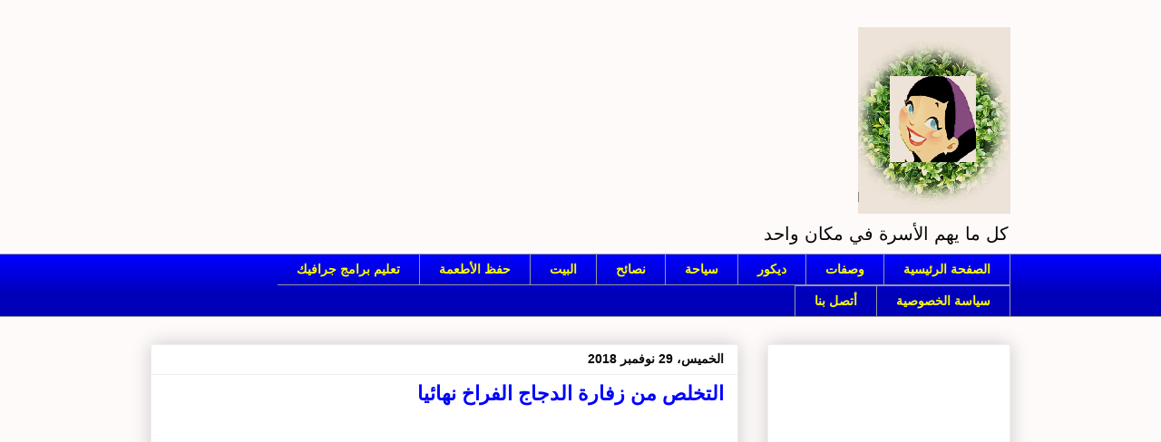

--- FILE ---
content_type: text/html; charset=UTF-8
request_url: https://www.tkaty.com/2018/11/blog-post_29.html
body_size: 17309
content:
<!DOCTYPE html>
<html class='v2' dir='rtl' lang='ar' xmlns='http://www.w3.org/1999/xhtml' xmlns:b='http://www.google.com/2005/gml/b' xmlns:data='http://www.google.com/2005/gml/data' xmlns:expr='http://www.google.com/2005/gml/expr'>
<head>
<link href='https://www.blogger.com/static/v1/widgets/2370241452-css_bundle_v2_rtl.css' rel='stylesheet' type='text/css'/>
<!-- Global site tag (gtag.js) - Google Analytics -->
<script async='async' src='https://www.googletagmanager.com/gtag/js?id=UA-149855998-1'></script>
<script>
  window.dataLayer = window.dataLayer || [];
  function gtag(){dataLayer.push(arguments);}
  gtag('js', new Date());

  gtag('config', 'UA-149855998-1');
</script>
<script async='async' data-ad-client='ca-pub-2709112183874130' src='https://pagead2.googlesyndication.com/pagead/js/adsbygoogle.js'></script>
<!-- Description and Keywords (start) -->
<meta content=' اسرة , نظافة , البيت , تعليم , طبخ , وصفات , نصائح' name='keywords'/>
<!-- Description and Keywords (end) -->
<!-- Social Media meta tag need customer customization -->
<meta content='155609828143176' property='fb:app_id'/>
<meta content='533996065' property='fb:admins'/>
<meta content='@معرف حسابك على تويتر' name='twitter:site'/>
<meta content='@معرف حسابك على تويتر ' name='twitter:creator'/>
<meta content='width=1100' name='viewport'/>
<meta content='text/html; charset=UTF-8' http-equiv='Content-Type'/>
<meta content='blogger' name='generator'/>
<link href='https://www.tkaty.com/favicon.ico' rel='icon' type='image/x-icon'/>
<link href='http://www.tkaty.com/2018/11/blog-post_29.html' rel='canonical'/>
<link rel="alternate" type="application/atom+xml" title="TKATY - Atom" href="https://www.tkaty.com/feeds/posts/default" />
<link rel="alternate" type="application/rss+xml" title="TKATY - RSS" href="https://www.tkaty.com/feeds/posts/default?alt=rss" />
<link rel="service.post" type="application/atom+xml" title="TKATY - Atom" href="https://www.blogger.com/feeds/2455807758466539970/posts/default" />

<link rel="alternate" type="application/atom+xml" title="TKATY - Atom" href="https://www.tkaty.com/feeds/8048795473580991116/comments/default" />
<!--Can't find substitution for tag [blog.ieCssRetrofitLinks]-->
<link href='https://blogger.googleusercontent.com/img/b/R29vZ2xl/AVvXsEhqs3nAgyRdRG5aUNBtCONA5UzNWN2YHKTTxLJaePwdkFqZhidW_TaVNXKPe1XSD-tbY1QdagSJPZt833Z4joG5-SMPRitbrncNExGNYDEWbNzyYIecxJpIC61MkcMmqeJNzJaub10a5R9R/s320/Untitled.png' rel='image_src'/>
<meta content='إزالة زفارة الفراخ (الدجاج) نهائيا مع تكاتى
أنقعى الدجاج فى ماء وملح وخل وليمون' name='description'/>
<meta content='http://www.tkaty.com/2018/11/blog-post_29.html' property='og:url'/>
<meta content='التخلص من زفارة الدجاج الفراخ نهائيا' property='og:title'/>
<meta content='إزالة زفارة الفراخ (الدجاج) نهائيا مع تكاتى
أنقعى الدجاج فى ماء وملح وخل وليمون' property='og:description'/>
<meta content='https://blogger.googleusercontent.com/img/b/R29vZ2xl/AVvXsEhqs3nAgyRdRG5aUNBtCONA5UzNWN2YHKTTxLJaePwdkFqZhidW_TaVNXKPe1XSD-tbY1QdagSJPZt833Z4joG5-SMPRitbrncNExGNYDEWbNzyYIecxJpIC61MkcMmqeJNzJaub10a5R9R/w1200-h630-p-k-no-nu/Untitled.png' property='og:image'/>
<title>TKATY: التخلص من زفارة الدجاج الفراخ نهائيا</title>
<style id='page-skin-1' type='text/css'><!--
/*
-----------------------------------------------
Blogger Template Style
Name:     Awesome Inc.
Designer: Tina Chen
URL:      tinachen.org
----------------------------------------------- */
/* Content
----------------------------------------------- */
body {
font: normal normal 20px Arial, Tahoma, Helvetica, FreeSans, sans-serif;
color: #000000;
background: #fffafa none repeat scroll top left;
}
html body .content-outer {
min-width: 0;
max-width: 100%;
width: 100%;
}
a:link {
text-decoration: none;
color: #00007f;
}
a:visited {
text-decoration: none;
color: #00007f;
}
a:hover {
text-decoration: underline;
color: #ffff00;
}
.body-fauxcolumn-outer .cap-top {
position: absolute;
z-index: 1;
height: 276px;
width: 100%;
background: transparent none repeat-x scroll top left;
_background-image: none;
}
/* Columns
----------------------------------------------- */
.content-inner {
padding: 0;
}
.header-inner .section {
margin: 0 16px;
}
.tabs-inner .section {
margin: 0 16px;
}
.main-inner {
padding-top: 30px;
}
.main-inner .column-center-inner,
.main-inner .column-left-inner,
.main-inner .column-right-inner {
padding: 0 5px;
}
*+html body .main-inner .column-center-inner {
margin-top: -30px;
}
#layout .main-inner .column-center-inner {
margin-top: 0;
}
/* Header
----------------------------------------------- */
.header-outer {
margin: 0 0 0 0;
background: transparent none repeat scroll 0 0;
}
.Header h1 {
font: normal bold 40px Arial, Tahoma, Helvetica, FreeSans, sans-serif;
color: #080808;
text-shadow: 0 0 -1px #000000;
}
.Header h1 a {
color: #080808;
}
.Header .description {
font: normal normal 20px Arial, Tahoma, Helvetica, FreeSans, sans-serif;
color: #080808;
}
.header-inner .Header .titlewrapper,
.header-inner .Header .descriptionwrapper {
padding-left: 0;
padding-right: 0;
margin-bottom: 0;
}
.header-inner .Header .titlewrapper {
padding-top: 22px;
}
/* Tabs
----------------------------------------------- */
.tabs-outer {
overflow: hidden;
position: relative;
background: #0000ff url(https://resources.blogblog.com/blogblog/data/1kt/awesomeinc/tabs_gradient_light.png) repeat scroll 0 0;
}
#layout .tabs-outer {
overflow: visible;
}
.tabs-cap-top, .tabs-cap-bottom {
position: absolute;
width: 100%;
border-top: 1px solid #999999;
}
.tabs-cap-bottom {
bottom: 0;
}
.tabs-inner .widget li a {
display: inline-block;
margin: 0;
padding: .6em 1.5em;
font: normal bold 14px Arial, Tahoma, Helvetica, FreeSans, sans-serif;
color: #ffff00;
border-top: 1px solid #999999;
border-bottom: 1px solid #999999;
border-right: 1px solid #999999;
height: 16px;
line-height: 16px;
}
.tabs-inner .widget li:last-child a {
border-left: 1px solid #999999;
}
.tabs-inner .widget li.selected a, .tabs-inner .widget li a:hover {
background: #666666 url(https://resources.blogblog.com/blogblog/data/1kt/awesomeinc/tabs_gradient_light.png) repeat-x scroll 0 -100px;
color: #ffff00;
}
/* Headings
----------------------------------------------- */
h2 {
font: normal bold 14px Arial, Tahoma, Helvetica, FreeSans, sans-serif;
color: #0000ff;
}
/* Widgets
----------------------------------------------- */
.main-inner .section {
margin: 0 27px;
padding: 0;
}
.main-inner .column-left-outer,
.main-inner .column-right-outer {
margin-top: 0;
}
#layout .main-inner .column-left-outer,
#layout .main-inner .column-right-outer {
margin-top: 0;
}
.main-inner .column-left-inner,
.main-inner .column-right-inner {
background: transparent none repeat 0 0;
-moz-box-shadow: 0 0 0 rgba(0, 0, 0, .2);
-webkit-box-shadow: 0 0 0 rgba(0, 0, 0, .2);
-goog-ms-box-shadow: 0 0 0 rgba(0, 0, 0, .2);
box-shadow: 0 0 0 rgba(0, 0, 0, .2);
-moz-border-radius: 0;
-webkit-border-radius: 0;
-goog-ms-border-radius: 0;
border-radius: 0;
}
#layout .main-inner .column-left-inner,
#layout .main-inner .column-right-inner {
margin-top: 0;
}
.sidebar .widget {
font: normal normal 14px Arial, Tahoma, Helvetica, FreeSans, sans-serif;
color: #0000ff;
}
.sidebar .widget a:link {
color: #ff0000;
}
.sidebar .widget a:visited {
color: #080808;
}
.sidebar .widget a:hover {
color: #ff0000;
}
.sidebar .widget h2 {
text-shadow: 0 0 -1px #000000;
}
.main-inner .widget {
background-color: #ffffff;
border: 1px solid #eeeeee;
padding: 0 15px 15px;
margin: 20px -16px;
-moz-box-shadow: 0 0 20px rgba(0, 0, 0, .2);
-webkit-box-shadow: 0 0 20px rgba(0, 0, 0, .2);
-goog-ms-box-shadow: 0 0 20px rgba(0, 0, 0, .2);
box-shadow: 0 0 20px rgba(0, 0, 0, .2);
-moz-border-radius: 0;
-webkit-border-radius: 0;
-goog-ms-border-radius: 0;
border-radius: 0;
}
.main-inner .widget h2 {
margin: 0 -15px;
padding: .6em 15px .5em;
border-bottom: 1px solid transparent;
}
.footer-inner .widget h2 {
padding: 0 0 .4em;
border-bottom: 1px solid transparent;
}
.main-inner .widget h2 + div, .footer-inner .widget h2 + div {
border-top: 1px solid #eeeeee;
padding-top: 8px;
}
.main-inner .widget .widget-content {
margin: 0 -15px;
padding: 7px 15px 0;
}
.main-inner .widget ul, .main-inner .widget #ArchiveList ul.flat {
margin: -8px -15px 0;
padding: 0;
list-style: none;
}
.main-inner .widget #ArchiveList {
margin: -8px 0 0;
}
.main-inner .widget ul li, .main-inner .widget #ArchiveList ul.flat li {
padding: .5em 15px;
text-indent: 0;
color: #666666;
border-top: 1px solid #eeeeee;
border-bottom: 1px solid transparent;
}
.main-inner .widget #ArchiveList ul li {
padding-top: .25em;
padding-bottom: .25em;
}
.main-inner .widget ul li:first-child, .main-inner .widget #ArchiveList ul.flat li:first-child {
border-top: none;
}
.main-inner .widget ul li:last-child, .main-inner .widget #ArchiveList ul.flat li:last-child {
border-bottom: none;
}
.post-body {
position: relative;
}
.main-inner .widget .post-body ul {
padding: 0 2.5em;
margin: .5em 0;
list-style: disc;
}
.main-inner .widget .post-body ul li {
padding: 0.25em 0;
margin-bottom: .25em;
color: #000000;
border: none;
}
.footer-inner .widget ul {
padding: 0;
list-style: none;
}
.widget .zippy {
color: #666666;
}
/* Posts
----------------------------------------------- */
body .main-inner .Blog {
padding: 0;
margin-bottom: 1em;
background-color: transparent;
border: none;
-moz-box-shadow: 0 0 0 rgba(0, 0, 0, 0);
-webkit-box-shadow: 0 0 0 rgba(0, 0, 0, 0);
-goog-ms-box-shadow: 0 0 0 rgba(0, 0, 0, 0);
box-shadow: 0 0 0 rgba(0, 0, 0, 0);
}
.main-inner .section:last-child .Blog:last-child {
padding: 0;
margin-bottom: 1em;
}
.main-inner .widget h2.date-header {
margin: 0 -15px 1px;
padding: 0 0 0 0;
font: normal bold 14px Arial, Tahoma, Helvetica, FreeSans, sans-serif;
color: #080808;
background: transparent none no-repeat scroll top left;
border-top: 0 solid #0000ff;
border-bottom: 1px solid transparent;
-moz-border-radius-topleft: 0;
-moz-border-radius-topright: 0;
-webkit-border-top-left-radius: 0;
-webkit-border-top-right-radius: 0;
border-top-left-radius: 0;
border-top-right-radius: 0;
position: static;
bottom: 100%;
right: 15px;
text-shadow: 0 0 -1px #000000;
}
.main-inner .widget h2.date-header span {
font: normal bold 14px Arial, Tahoma, Helvetica, FreeSans, sans-serif;
display: block;
padding: .5em 15px;
border-left: 0 solid #0000ff;
border-right: 0 solid #0000ff;
}
.date-outer {
position: relative;
margin: 30px 0 20px;
padding: 0 15px;
background-color: #ffffff;
border: 1px solid #eeeeee;
-moz-box-shadow: 0 0 20px rgba(0, 0, 0, .2);
-webkit-box-shadow: 0 0 20px rgba(0, 0, 0, .2);
-goog-ms-box-shadow: 0 0 20px rgba(0, 0, 0, .2);
box-shadow: 0 0 20px rgba(0, 0, 0, .2);
-moz-border-radius: 0;
-webkit-border-radius: 0;
-goog-ms-border-radius: 0;
border-radius: 0;
}
.date-outer:first-child {
margin-top: 0;
}
.date-outer:last-child {
margin-bottom: 20px;
-moz-border-radius-bottomleft: 0;
-moz-border-radius-bottomright: 0;
-webkit-border-bottom-left-radius: 0;
-webkit-border-bottom-right-radius: 0;
-goog-ms-border-bottom-left-radius: 0;
-goog-ms-border-bottom-right-radius: 0;
border-bottom-left-radius: 0;
border-bottom-right-radius: 0;
}
.date-posts {
margin: 0 -15px;
padding: 0 15px;
clear: both;
}
.post-outer, .inline-ad {
border-top: 1px solid #eeeeee;
margin: 0 -15px;
padding: 15px 15px;
}
.post-outer {
padding-bottom: 10px;
}
.post-outer:first-child {
padding-top: 0;
border-top: none;
}
.post-outer:last-child, .inline-ad:last-child {
border-bottom: none;
}
.post-body {
position: relative;
}
.post-body img {
padding: 8px;
background: transparent;
border: 1px solid transparent;
-moz-box-shadow: 0 0 0 rgba(0, 0, 0, .2);
-webkit-box-shadow: 0 0 0 rgba(0, 0, 0, .2);
box-shadow: 0 0 0 rgba(0, 0, 0, .2);
-moz-border-radius: 0;
-webkit-border-radius: 0;
border-radius: 0;
}
h3.post-title, h4 {
font: normal bold 22px Arial, Tahoma, Helvetica, FreeSans, sans-serif;
color: #0000ff;
}
h3.post-title a {
font: normal bold 22px Arial, Tahoma, Helvetica, FreeSans, sans-serif;
color: #0000ff;
}
h3.post-title a:hover {
color: #ffff00;
text-decoration: underline;
}
.post-header {
margin: 0 0 1em;
}
.post-body {
line-height: 1.4;
}
.post-outer h2 {
color: #000000;
}
.post-footer {
margin: 1.5em 0 0;
}
#blog-pager {
padding: 15px;
font-size: 120%;
background-color: #ffffff;
border: 1px solid #eeeeee;
-moz-box-shadow: 0 0 20px rgba(0, 0, 0, .2);
-webkit-box-shadow: 0 0 20px rgba(0, 0, 0, .2);
-goog-ms-box-shadow: 0 0 20px rgba(0, 0, 0, .2);
box-shadow: 0 0 20px rgba(0, 0, 0, .2);
-moz-border-radius: 0;
-webkit-border-radius: 0;
-goog-ms-border-radius: 0;
border-radius: 0;
-moz-border-radius-topleft: 0;
-moz-border-radius-topright: 0;
-webkit-border-top-left-radius: 0;
-webkit-border-top-right-radius: 0;
-goog-ms-border-top-left-radius: 0;
-goog-ms-border-top-right-radius: 0;
border-top-left-radius: 0;
border-top-right-radius-topright: 0;
margin-top: 1em;
}
.blog-feeds, .post-feeds {
margin: 1em 0;
text-align: center;
color: #0000ff;
}
.blog-feeds a, .post-feeds a {
color: #ff0000;
}
.blog-feeds a:visited, .post-feeds a:visited {
color: #080808;
}
.blog-feeds a:hover, .post-feeds a:hover {
color: #ff0000;
}
.post-outer .comments {
margin-top: 2em;
}
/* Comments
----------------------------------------------- */
.comments .comments-content .icon.blog-author {
background-repeat: no-repeat;
background-image: url([data-uri]);
}
.comments .comments-content .loadmore a {
border-top: 1px solid #999999;
border-bottom: 1px solid #999999;
}
.comments .continue {
border-top: 2px solid #999999;
}
/* Footer
----------------------------------------------- */
.footer-outer {
margin: -20px 0 -1px;
padding: 20px 0 0;
color: #0000ff;
overflow: hidden;
}
.footer-fauxborder-left {
border-top: 1px solid #eeeeee;
background: #ffffff none repeat scroll 0 0;
-moz-box-shadow: 0 0 20px rgba(0, 0, 0, .2);
-webkit-box-shadow: 0 0 20px rgba(0, 0, 0, .2);
-goog-ms-box-shadow: 0 0 20px rgba(0, 0, 0, .2);
box-shadow: 0 0 20px rgba(0, 0, 0, .2);
margin: 0 -20px;
}
/* Mobile
----------------------------------------------- */
body.mobile {
background-size: auto;
}
.mobile .body-fauxcolumn-outer {
background: transparent none repeat scroll top left;
}
*+html body.mobile .main-inner .column-center-inner {
margin-top: 0;
}
.mobile .main-inner .widget {
padding: 0 0 15px;
}
.mobile .main-inner .widget h2 + div,
.mobile .footer-inner .widget h2 + div {
border-top: none;
padding-top: 0;
}
.mobile .footer-inner .widget h2 {
padding: 0.5em 0;
border-bottom: none;
}
.mobile .main-inner .widget .widget-content {
margin: 0;
padding: 7px 0 0;
}
.mobile .main-inner .widget ul,
.mobile .main-inner .widget #ArchiveList ul.flat {
margin: 0 -15px 0;
}
.mobile .main-inner .widget h2.date-header {
right: 0;
}
.mobile .date-header span {
padding: 0.4em 0;
}
.mobile .date-outer:first-child {
margin-bottom: 0;
border: 1px solid #eeeeee;
-moz-border-radius-topleft: 0;
-moz-border-radius-topright: 0;
-webkit-border-top-left-radius: 0;
-webkit-border-top-right-radius: 0;
-goog-ms-border-top-left-radius: 0;
-goog-ms-border-top-right-radius: 0;
border-top-left-radius: 0;
border-top-right-radius: 0;
}
.mobile .date-outer {
border-color: #eeeeee;
border-width: 0 1px 1px;
}
.mobile .date-outer:last-child {
margin-bottom: 0;
}
.mobile .main-inner {
padding: 0;
}
.mobile .header-inner .section {
margin: 0;
}
.mobile .post-outer, .mobile .inline-ad {
padding: 5px 0;
}
.mobile .tabs-inner .section {
margin: 0 10px;
}
.mobile .main-inner .widget h2 {
margin: 0;
padding: 0;
}
.mobile .main-inner .widget h2.date-header span {
padding: 0;
}
.mobile .main-inner .widget .widget-content {
margin: 0;
padding: 7px 0 0;
}
.mobile #blog-pager {
border: 1px solid transparent;
background: #ffffff none repeat scroll 0 0;
}
.mobile .main-inner .column-left-inner,
.mobile .main-inner .column-right-inner {
background: transparent none repeat 0 0;
-moz-box-shadow: none;
-webkit-box-shadow: none;
-goog-ms-box-shadow: none;
box-shadow: none;
}
.mobile .date-posts {
margin: 0;
padding: 0;
}
.mobile .footer-fauxborder-left {
margin: 0;
border-top: inherit;
}
.mobile .main-inner .section:last-child .Blog:last-child {
margin-bottom: 0;
}
.mobile-index-contents {
color: #000000;
}
.mobile .mobile-link-button {
background: #00007f url(https://resources.blogblog.com/blogblog/data/1kt/awesomeinc/tabs_gradient_light.png) repeat scroll 0 0;
}
.mobile-link-button a:link, .mobile-link-button a:visited {
color: #ffffff;
}
.mobile .tabs-inner .PageList .widget-content {
background: transparent;
border-top: 1px solid;
border-color: #999999;
color: #ffff00;
}
.mobile .tabs-inner .PageList .widget-content .pagelist-arrow {
border-right: 1px solid #999999;
}

--></style>
<style id='template-skin-1' type='text/css'><!--
body {
min-width: 980px;
}
.content-outer, .content-fauxcolumn-outer, .region-inner {
min-width: 980px;
max-width: 980px;
_width: 980px;
}
.main-inner .columns {
padding-left: 0;
padding-right: 300px;
}
.main-inner .fauxcolumn-center-outer {
left: 0;
right: 300px;
/* IE6 does not respect left and right together */
_width: expression(this.parentNode.offsetWidth -
parseInt("0") -
parseInt("300px") + 'px');
}
.main-inner .fauxcolumn-left-outer {
width: 0;
}
.main-inner .fauxcolumn-right-outer {
width: 300px;
}
.main-inner .column-left-outer {
width: 0;
right: 100%;
margin-left: -0;
}
.main-inner .column-right-outer {
width: 300px;
margin-right: -300px;
}
#layout {
min-width: 0;
}
#layout .content-outer {
min-width: 0;
width: 800px;
}
#layout .region-inner {
min-width: 0;
width: auto;
}
body#layout div.add_widget {
padding: 8px;
}
body#layout div.add_widget a {
margin-left: 32px;
}
--></style>
<script type='text/javascript'>
        (function(i,s,o,g,r,a,m){i['GoogleAnalyticsObject']=r;i[r]=i[r]||function(){
        (i[r].q=i[r].q||[]).push(arguments)},i[r].l=1*new Date();a=s.createElement(o),
        m=s.getElementsByTagName(o)[0];a.async=1;a.src=g;m.parentNode.insertBefore(a,m)
        })(window,document,'script','https://www.google-analytics.com/analytics.js','ga');
        ga('create', 'UA-149855998-1', 'auto', 'blogger');
        ga('blogger.send', 'pageview');
      </script>
<link href='https://www.blogger.com/dyn-css/authorization.css?targetBlogID=2455807758466539970&amp;zx=1440f677-fbea-444c-8271-2ecfcaebd61d' media='none' onload='if(media!=&#39;all&#39;)media=&#39;all&#39;' rel='stylesheet'/><noscript><link href='https://www.blogger.com/dyn-css/authorization.css?targetBlogID=2455807758466539970&amp;zx=1440f677-fbea-444c-8271-2ecfcaebd61d' rel='stylesheet'/></noscript>
<meta name='google-adsense-platform-account' content='ca-host-pub-1556223355139109'/>
<meta name='google-adsense-platform-domain' content='blogspot.com'/>

<!-- data-ad-client=ca-pub-2709112183874130 -->

</head>
<body class='loading variant-light'>
<div class='navbar no-items section' id='navbar' name='Navbar'>
</div>
<div class='body-fauxcolumns'>
<div class='fauxcolumn-outer body-fauxcolumn-outer'>
<div class='cap-top'>
<div class='cap-left'></div>
<div class='cap-right'></div>
</div>
<div class='fauxborder-left'>
<div class='fauxborder-right'></div>
<div class='fauxcolumn-inner'>
</div>
</div>
<div class='cap-bottom'>
<div class='cap-left'></div>
<div class='cap-right'></div>
</div>
</div>
</div>
<div class='content'>
<div class='content-fauxcolumns'>
<div class='fauxcolumn-outer content-fauxcolumn-outer'>
<div class='cap-top'>
<div class='cap-left'></div>
<div class='cap-right'></div>
</div>
<div class='fauxborder-left'>
<div class='fauxborder-right'></div>
<div class='fauxcolumn-inner'>
</div>
</div>
<div class='cap-bottom'>
<div class='cap-left'></div>
<div class='cap-right'></div>
</div>
</div>
</div>
<div class='content-outer'>
<div class='content-cap-top cap-top'>
<div class='cap-left'></div>
<div class='cap-right'></div>
</div>
<div class='fauxborder-left content-fauxborder-left'>
<div class='fauxborder-right content-fauxborder-right'></div>
<div class='content-inner'>
<header>
<div class='header-outer'>
<div class='header-cap-top cap-top'>
<div class='cap-left'></div>
<div class='cap-right'></div>
</div>
<div class='fauxborder-left header-fauxborder-left'>
<div class='fauxborder-right header-fauxborder-right'></div>
<div class='region-inner header-inner'>
<div class='header section' id='header' name='Header'><div class='widget Header' data-version='1' id='Header1'>
<div id='header-inner'>
<a href='https://www.tkaty.com/' style='display: block'>
<img alt='TKATY' height='206px; ' id='Header1_headerimg' src='https://blogger.googleusercontent.com/img/a/AVvXsEiQFtbV-y2xuyP817Y1OntNJqAii0g0nY-yk2VXrFJ_u5Y3iRrDHaHDztznIQvdd42OFUkXoByKS9LYzIXSM1W_JA6GlnM1yLPzFF4-Gns3U_rHw-im5yRxr1c19hRwq0_LHqXLNPmsZ_r7IDdrJY2KmzhduUQTAYGAYvs36LJY9fvVNSm3QQxn8uCUqZye=s206' style='display: block' width='168px; '/>
</a>
<div class='descriptionwrapper'>
<p class='description'><span>كل ما يهم الأسرة في مكان واحد </span></p>
</div>
</div>
</div></div>
</div>
</div>
<div class='header-cap-bottom cap-bottom'>
<div class='cap-left'></div>
<div class='cap-right'></div>
</div>
</div>
</header>
<div class='tabs-outer'>
<div class='tabs-cap-top cap-top'>
<div class='cap-left'></div>
<div class='cap-right'></div>
</div>
<div class='fauxborder-left tabs-fauxborder-left'>
<div class='fauxborder-right tabs-fauxborder-right'></div>
<div class='region-inner tabs-inner'>
<div class='tabs section' id='crosscol' name='عبر الأعمدة'><div class='widget PageList' data-version='1' id='PageList1'>
<h2>الصفحات</h2>
<div class='widget-content'>
<ul>
<li>
<a href='https://www.tkaty.com/'>الصفحة الرئيسية</a>
</li>
<li>
<a href='https://www.tkaty.com/search/label/وصفات'>وصفات</a>
</li>
<li>
<a href='https://www.tkaty.com/search/label/ديكور'>ديكور</a>
</li>
<li>
<a href='https://www.tkaty.com/search/label/سياحة'>سياحة</a>
</li>
<li>
<a href='https://www.tkaty.com/search/label/نصائح'>نصائح</a>
</li>
<li>
<a href='https://www.tkaty.com/search/label/البيت'>البيت</a>
</li>
<li>
<a href='https://www.tkaty.com/search/label/حفظ الأطعمة'>حفظ الأطعمة</a>
</li>
<li>
<a href='https://www.tkaty.com/search/label/تعليم برامج جرافيك'>تعليم برامج جرافيك</a>
</li>
<li>
<a href='https://www.tkaty.com/p/blog-page.html'>سياسة الخصوصية</a>
</li>
<li>
<a href='https://www.tkaty.com/p/blog-page_24.html'>أتصل بنا</a>
</li>
</ul>
<div class='clear'></div>
</div>
</div></div>
<div class='tabs no-items section' id='crosscol-overflow' name='Cross-Column 2'></div>
</div>
</div>
<div class='tabs-cap-bottom cap-bottom'>
<div class='cap-left'></div>
<div class='cap-right'></div>
</div>
</div>
<div class='main-outer'>
<div class='main-cap-top cap-top'>
<div class='cap-left'></div>
<div class='cap-right'></div>
</div>
<div class='fauxborder-left main-fauxborder-left'>
<div class='fauxborder-right main-fauxborder-right'></div>
<div class='region-inner main-inner'>
<div class='columns fauxcolumns'>
<div class='fauxcolumn-outer fauxcolumn-center-outer'>
<div class='cap-top'>
<div class='cap-left'></div>
<div class='cap-right'></div>
</div>
<div class='fauxborder-left'>
<div class='fauxborder-right'></div>
<div class='fauxcolumn-inner'>
</div>
</div>
<div class='cap-bottom'>
<div class='cap-left'></div>
<div class='cap-right'></div>
</div>
</div>
<div class='fauxcolumn-outer fauxcolumn-left-outer'>
<div class='cap-top'>
<div class='cap-left'></div>
<div class='cap-right'></div>
</div>
<div class='fauxborder-left'>
<div class='fauxborder-right'></div>
<div class='fauxcolumn-inner'>
</div>
</div>
<div class='cap-bottom'>
<div class='cap-left'></div>
<div class='cap-right'></div>
</div>
</div>
<div class='fauxcolumn-outer fauxcolumn-right-outer'>
<div class='cap-top'>
<div class='cap-left'></div>
<div class='cap-right'></div>
</div>
<div class='fauxborder-left'>
<div class='fauxborder-right'></div>
<div class='fauxcolumn-inner'>
</div>
</div>
<div class='cap-bottom'>
<div class='cap-left'></div>
<div class='cap-right'></div>
</div>
</div>
<!-- corrects IE6 width calculation -->
<div class='columns-inner'>
<div class='column-center-outer'>
<div class='column-center-inner'>
<div class='main section' id='main' name='رئيسي'><div class='widget Blog' data-version='1' id='Blog1'>
<div class='blog-posts hfeed'>

          <div class="date-outer">
        
<h2 class='date-header'><span>الخميس&#1548; 29 نوفمبر 2018</span></h2>

          <div class="date-posts">
        
<div class='post-outer'>
<div class='post hentry uncustomized-post-template' itemprop='blogPost' itemscope='itemscope' itemtype='http://schema.org/BlogPosting'>
<meta content='https://blogger.googleusercontent.com/img/b/R29vZ2xl/AVvXsEhqs3nAgyRdRG5aUNBtCONA5UzNWN2YHKTTxLJaePwdkFqZhidW_TaVNXKPe1XSD-tbY1QdagSJPZt833Z4joG5-SMPRitbrncNExGNYDEWbNzyYIecxJpIC61MkcMmqeJNzJaub10a5R9R/s320/Untitled.png' itemprop='image_url'/>
<meta content='2455807758466539970' itemprop='blogId'/>
<meta content='8048795473580991116' itemprop='postId'/>
<a name='8048795473580991116'></a>
<h3 class='post-title entry-title' itemprop='name'>
التخلص من زفارة الدجاج الفراخ نهائيا
</h3>
<div class='post-header'>
<div class='post-header-line-1'></div>
</div>
<div class='post-body entry-content' id='post-body-8048795473580991116' itemprop='articleBody'>
<div id='adsense-content2' style='display:block;text-align: center;'>
<script async='async' src='https://pagead2.googlesyndication.com/pagead/js/adsbygoogle.js'></script>
<ins class='adsbygoogle' data-ad-client='ca-pub-2709112183874130' data-ad-format='auto' data-ad-slot='9705422878' data-full-width-responsive='true' style='display:block'></ins>
<script>
     (adsbygoogle = window.adsbygoogle || []).push({});
</script></div>
<div id='adsense-target'>
<div dir="rtl" style="text-align: right;" trbidi="on">
<span style="color: red; font-size: x-large;"><b>الطريقة :</b></span><br />
<div class="separator" style="clear: both; text-align: center;">
<a href="https://blogger.googleusercontent.com/img/b/R29vZ2xl/AVvXsEhqs3nAgyRdRG5aUNBtCONA5UzNWN2YHKTTxLJaePwdkFqZhidW_TaVNXKPe1XSD-tbY1QdagSJPZt833Z4joG5-SMPRitbrncNExGNYDEWbNzyYIecxJpIC61MkcMmqeJNzJaub10a5R9R/s1600/Untitled.png" style="margin-left: 1em; margin-right: 1em;"><img border="0" data-original-height="705" data-original-width="1347" height="166" src="https://blogger.googleusercontent.com/img/b/R29vZ2xl/AVvXsEhqs3nAgyRdRG5aUNBtCONA5UzNWN2YHKTTxLJaePwdkFqZhidW_TaVNXKPe1XSD-tbY1QdagSJPZt833Z4joG5-SMPRitbrncNExGNYDEWbNzyYIecxJpIC61MkcMmqeJNzJaub10a5R9R/s320/Untitled.png" width="320" /></a></div>
<span style="color: red; font-size: x-large;"><b><br /></b></span>
<span style="font-size: x-large;"><b></b></span><br />
<br />
<span style="font-size: x-large;"><b>أنقعى الدجاج فى ماء وملح وخل وليمون مدة ساعة ثم أدعكيها بالطحين ( الدقيق ) وأشطفيها وهاتكون زى الفل بدون رائحة زفارة</b></span><br />
<span style="font-size: x-large;"><b><br /></b></span><br />
<span style="color: red; font-size: x-large;"><br /></span>
<br />
<div class="separator" style="clear: both; text-align: center;">
<br /></div>
<span style="font-size: x-large;"><b><br /></b></span></div>
<br />
<div div='adsense-content' style='display:block;text-align: center'>
</div>
</div>
<script type='text/javascript'>
function insertAfter2(addition2,target2) {
var parent = target.parentNode;
if (parent.lastChild == target) {
parent.appendChild(addition); 
} else {
parent.insertBefore(additionn,targett.nextSibling);
}
}
var adscont = document.getElementById("adsense-content2");
var target = document.getElementById("adsense-target");
var linebreak = target.getElementsByTagName("br");
if (linebreak.length > 0){
insertAfter(adscont,linebreak[0]);
}
</script>
<div style='clear: both;'></div>
</div>
<div class='post-footer'>
<div class='post-footer-line post-footer-line-1'>
<span class='post-author vcard'>
</span>
<span class='post-timestamp'>
-
<meta content='http://www.tkaty.com/2018/11/blog-post_29.html' itemprop='url'/>
<a class='timestamp-link' href='https://www.tkaty.com/2018/11/blog-post_29.html' rel='bookmark' title='permanent link'><abbr class='published' itemprop='datePublished' title='2018-11-29T08:58:00+03:00'>نوفمبر 29, 2018</abbr></a>
</span>
<span class='reaction-buttons'>
</span>
<span class='post-comment-link'>
</span>
<span class='post-backlinks post-comment-link'>
</span>
<span class='post-icons'>
<span class='item-control blog-admin pid-1616031879'>
<a href='https://www.blogger.com/post-edit.g?blogID=2455807758466539970&postID=8048795473580991116&from=pencil' title='تعديل الرسالة'>
<img alt='' class='icon-action' height='18' src='https://resources.blogblog.com/img/icon18_edit_allbkg.gif' width='18'/>
</a>
</span>
</span>
<div class='post-share-buttons goog-inline-block'>
<a class='goog-inline-block share-button sb-email' href='https://www.blogger.com/share-post.g?blogID=2455807758466539970&postID=8048795473580991116&target=email' target='_blank' title='إرسال بالبريد الإلكتروني'><span class='share-button-link-text'>إرسال بالبريد الإلكتروني</span></a><a class='goog-inline-block share-button sb-blog' href='https://www.blogger.com/share-post.g?blogID=2455807758466539970&postID=8048795473580991116&target=blog' onclick='window.open(this.href, "_blank", "height=270,width=475"); return false;' target='_blank' title='كتابة مدونة حول هذه المشاركة'><span class='share-button-link-text'>كتابة مدونة حول هذه المشاركة</span></a><a class='goog-inline-block share-button sb-twitter' href='https://www.blogger.com/share-post.g?blogID=2455807758466539970&postID=8048795473580991116&target=twitter' target='_blank' title='‏المشاركة على X'><span class='share-button-link-text'>&#8207;المشاركة على X</span></a><a class='goog-inline-block share-button sb-facebook' href='https://www.blogger.com/share-post.g?blogID=2455807758466539970&postID=8048795473580991116&target=facebook' onclick='window.open(this.href, "_blank", "height=430,width=640"); return false;' target='_blank' title='‏المشاركة في Facebook'><span class='share-button-link-text'>&#8207;المشاركة في Facebook</span></a><a class='goog-inline-block share-button sb-pinterest' href='https://www.blogger.com/share-post.g?blogID=2455807758466539970&postID=8048795473580991116&target=pinterest' target='_blank' title='‏المشاركة على Pinterest'><span class='share-button-link-text'>&#8207;المشاركة على Pinterest</span></a>
</div>
</div>
<div class='post-footer-line post-footer-line-2'>
<span class='post-labels'>
التسميات:
<a href='https://www.tkaty.com/search/label/%D9%86%D8%B5%D8%A7%D8%A6%D8%AD' rel='tag'>نصائح</a>
</span>
</div>
<div class='post-footer-line post-footer-line-3'>
<span class='post-location'>
</span>
</div>
</div>
</div>
<div class='comments' id='comments'>
<a name='comments'></a>
<h4>ليست هناك تعليقات:</h4>
<div id='Blog1_comments-block-wrapper'>
<dl class='avatar-comment-indent' id='comments-block'>
</dl>
</div>
<p class='comment-footer'>
<div class='comment-form'>
<a name='comment-form'></a>
<h4 id='comment-post-message'>إرسال تعليق</h4>
<p>
</p>
<a href='https://www.blogger.com/comment/frame/2455807758466539970?po=8048795473580991116&hl=ar&saa=85391&origin=https://www.tkaty.com' id='comment-editor-src'></a>
<iframe allowtransparency='true' class='blogger-iframe-colorize blogger-comment-from-post' frameborder='0' height='410px' id='comment-editor' name='comment-editor' src='' width='100%'></iframe>
<script src='https://www.blogger.com/static/v1/jsbin/2830521187-comment_from_post_iframe.js' type='text/javascript'></script>
<script type='text/javascript'>
      BLOG_CMT_createIframe('https://www.blogger.com/rpc_relay.html');
    </script>
</div>
</p>
</div>
</div>
<div class='inline-ad'>
<script async src="https://pagead2.googlesyndication.com/pagead/js/adsbygoogle.js"></script>
<!-- takatyhayaty_main_Blog1_1x1_as -->
<ins class="adsbygoogle"
     style="display:block"
     data-ad-client="ca-pub-2709112183874130"
     data-ad-slot="4674751007"
     data-ad-format="auto"
     data-full-width-responsive="true"></ins>
<script>
(adsbygoogle = window.adsbygoogle || []).push({});
</script>
</div>

        </div></div>
      
</div>
<div class='blog-pager' id='blog-pager'>
<span id='blog-pager-newer-link'>
<a class='blog-pager-newer-link' href='https://www.tkaty.com/2018/11/blog-post_90.html' id='Blog1_blog-pager-newer-link' title='رسالة أحدث'>رسالة أحدث</a>
</span>
<span id='blog-pager-older-link'>
<a class='blog-pager-older-link' href='https://www.tkaty.com/2018/11/blog-post_70.html' id='Blog1_blog-pager-older-link' title='رسالة أقدم'>رسالة أقدم</a>
</span>
<a class='home-link' href='https://www.tkaty.com/'>الصفحة الرئيسية</a>
</div>
<div class='clear'></div>
<div class='post-feeds'>
<div class='feed-links'>
الاشتراك في:
<a class='feed-link' href='https://www.tkaty.com/feeds/8048795473580991116/comments/default' target='_blank' type='application/atom+xml'>تعليقات الرسالة (Atom)</a>
</div>
</div>
</div><div class='widget HTML' data-version='1' id='HTML16'>
<script type='text/javascript'>
                var disqus_shortname = 'th3professional';
                var disqus_blogger_current_url = "http://www.tkaty.com/2018/11/blog-post_29.html";
                if (!disqus_blogger_current_url.length) {
                    disqus_blogger_current_url = "https://www.tkaty.com/2018/11/blog-post_29.html";
                }
                var disqus_blogger_homepage_url = "https://www.tkaty.com/";
                var disqus_blogger_canonical_homepage_url = "http://www.tkaty.com/";
            </script>
<style type='text/css'>
                    #comments {display:none;}
                </style>
<script type='text/javascript'>
                    (function() {
                        var bloggerjs = document.createElement('script');
                        bloggerjs.type = 'text/javascript';
                        bloggerjs.async = true;
                        bloggerjs.src = 'http://'+disqus_shortname+'.disqus.com/blogger_item.js';
                        (document.getElementsByTagName('head')[0] || document.getElementsByTagName('body')[0]).appendChild(bloggerjs);
                    })();
                </script>
<style type='text/css'>
                    .post-comment-link { visibility: hidden; }
                </style>
<script type='text/javascript'>
                (function() {
                    var bloggerjs = document.createElement('script');
                    bloggerjs.type = 'text/javascript';
                    bloggerjs.async = true;
                    bloggerjs.src = 'http://'+disqus_shortname+'.disqus.com/blogger_index.js';
                    (document.getElementsByTagName('head')[0] || document.getElementsByTagName('body')[0]).appendChild(bloggerjs);
                })();
                </script>
</div></div>
</div>
</div>
<div class='column-left-outer'>
<div class='column-left-inner'>
<aside>
</aside>
</div>
</div>
<div class='column-right-outer'>
<div class='column-right-inner'>
<aside>
<div class='sidebar section' id='sidebar-right-1'><div class='widget AdSense' data-version='1' id='AdSense1'>
<div class='widget-content'>
<script async src="https://pagead2.googlesyndication.com/pagead/js/adsbygoogle.js"></script>
<!-- takatyhayaty_sidebar-right-1_AdSense1_1x1_as -->
<ins class="adsbygoogle"
     style="display:block"
     data-ad-client="ca-pub-2709112183874130"
     data-ad-slot="6151484208"
     data-ad-format="auto"
     data-full-width-responsive="true"></ins>
<script>
(adsbygoogle = window.adsbygoogle || []).push({});
</script>
<div class='clear'></div>
</div>
</div><div class='widget HTML' data-version='1' id='HTML1'>
<h2 class='title'>اعلان</h2>
<div class='widget-content'>
<script async src="https://pagead2.googlesyndication.com/pagead/js/adsbygoogle.js"></script>
<!-- اعلان راس الصفحة -->
<ins class="adsbygoogle"
     style="display:block"
     data-ad-client="ca-pub-2709112183874130"
     data-ad-slot="1646203487"
     data-ad-format="auto"
     data-full-width-responsive="true"></ins>
<script>
     (adsbygoogle = window.adsbygoogle || []).push({});
</script>
</div>
<div class='clear'></div>
</div><div class='widget HTML' data-version='1' id='HTML9'>
<div class='widget-content'>
<!-- www.memy-net.com -START -->
<style type="text/css">
.button_hassoubi {
border:2px solid #999999;
-webkit-border-radius: 4;
  -moz-border-radius: 4;
  border-radius: 4px;
  background: #1177cc,
  background-image: -webkit-linear-gradient(top, #cc1177, #000000);
  background-image: -moz-linear-gradient(top, #cc1177, #000000);
  background-image: -ms-linear-gradient(top, #cc1177, #000000);
  background-image: -o-linear-gradient(top, #cc1177, #000000);
  background-image: linear-gradient(to bottom, #cc1177, #000000);
  color: #ffffff;
  font-size: 20px;
  padding: 10px 30px 10px 30px;
  text-decoration: none;
}

.button_hassoubi:hover {
  background: #3d3c3d;
  background-image: -webkit-linear-gradient(top, #3d3c3d, #444445);
  background-image: -moz-linear-gradient(top, #3d3c3d, #444445);
  background-image: -ms-linear-gradient(top, #3d3c3d, #444445);
  background-image: -o-linear-gradient(top, #3d3c3d, #444445);
  background-image: linear-gradient(to bottom, #3d3c3d, #444445);
  text-decoration: none;
}


    .form-wrapper {
    width: 220px;
    padding: 8px;
    margin: 10px auto;
    overflow: hidden;
    border-width: 1px;
    border-style: solid;
    border-color: #dedede #bababa #aaa #bababa;
    -moz-border-radius: 10px;
    -webkit-border-radius: 10px;
    border-radius: 10px;
    background-color: #999999;
    }
    .form-wrapper #search {
    width: 200px;
    height: 25px;
    padding: 10px 5px;
    float: right;
    font: bold 14px tahoma;
    border: 1px solid #1177cc;
    -moz-border-radius: 3px;
    -webkit-border-radius: 3px;
    border-radius: 3px;
    }
    .form-wrapper #search:focus {
    outline: 0;
    border-color: #aaa;
    }
    .form-wrapper #search::-webkit-input-placeholder {
    color:#1177cc
    font-weight: normal;
    }
    .form-wrapper #search:-moz-placeholder {
    color: #1177cc;
    font-weight: normal;
    }
    .form-wrapper #search:-ms-input-placeholder {
    color: #999;
    font-weight: normal;
    }
    .thumb{position:relative;left:4px;top:1px;}
  
    .form-wrapper #submit:active {
    outline: 0;
    }
    .form-wrapper #submit::-moz-focus-inner {
    border: 0;
    }
    </style>
    <div class="rss">
<form class="form-wrapper" action="/search" method="get">
<input id="search" name="q" type="text" placeholder="اكتب ما تريد ان تبحث عنه" />
        <input id="submit" type="submit" class="button_hassoubi" value="بحث" />
    </form>
</div>
<div class='clear'>
</div>
</div>
<div class='clear'></div>
</div><div class='widget Followers' data-version='1' id='Followers1'>
<h2 class='title'>الأشتراك ومتابعة الموقع</h2>
<div class='widget-content'>
<div id='Followers1-wrapper'>
<div style='margin-right:2px;'>
<div><script type="text/javascript" src="https://apis.google.com/js/platform.js"></script>
<div id="followers-iframe-container"></div>
<script type="text/javascript">
    window.followersIframe = null;
    function followersIframeOpen(url) {
      gapi.load("gapi.iframes", function() {
        if (gapi.iframes && gapi.iframes.getContext) {
          window.followersIframe = gapi.iframes.getContext().openChild({
            url: url,
            where: document.getElementById("followers-iframe-container"),
            messageHandlersFilter: gapi.iframes.CROSS_ORIGIN_IFRAMES_FILTER,
            messageHandlers: {
              '_ready': function(obj) {
                window.followersIframe.getIframeEl().height = obj.height;
              },
              'reset': function() {
                window.followersIframe.close();
                followersIframeOpen("https://www.blogger.com/followers/frame/2455807758466539970?colors\x3dCgt0cmFuc3BhcmVudBILdHJhbnNwYXJlbnQaByMwMDAwMDAiByMwMDAwN2YqByNmZmZhZmEyByMwMDAwZmY6ByMwMDAwMDBCByMwMDAwN2ZKByM2NjY2NjZSByMwMDAwN2ZaC3RyYW5zcGFyZW50\x26pageSize\x3d21\x26hl\x3dar\x26origin\x3dhttps://www.tkaty.com");
              },
              'open': function(url) {
                window.followersIframe.close();
                followersIframeOpen(url);
              }
            }
          });
        }
      });
    }
    followersIframeOpen("https://www.blogger.com/followers/frame/2455807758466539970?colors\x3dCgt0cmFuc3BhcmVudBILdHJhbnNwYXJlbnQaByMwMDAwMDAiByMwMDAwN2YqByNmZmZhZmEyByMwMDAwZmY6ByMwMDAwMDBCByMwMDAwN2ZKByM2NjY2NjZSByMwMDAwN2ZaC3RyYW5zcGFyZW50\x26pageSize\x3d21\x26hl\x3dar\x26origin\x3dhttps://www.tkaty.com");
  </script></div>
</div>
</div>
<div class='clear'></div>
</div>
</div><div class='widget HTML' data-version='1' id='HTML5'>
<div class='widget-content'>
<style>
#sidebar-subscribe-box{width:99%;border:1px solid #aaa;border-radius:3px;padding:3px 0}
.sidebar-subscribe-box-wrapper{background:#999999;color:#ffffff;font-size:20px;line-height:20px;padding:1px 20px 10px;text-align:center;text-transform:uppercase}
.sidebar-subscribe-box-form{clear:both;display:block;margin:10px 0}form.sidebar-subscribe-box-form{clear:both;display:block;margin:10px 0 0;width:auto}
.sidebar-subscribe-box-email-field{-moz-border-radius:4px;-webkit-border-radius:4px;background:#fff
url(https://blogger.googleusercontent.com/img/b/R29vZ2xl/AVvXsEhILhajVLd03WIowRW9ojaAZU2RpCY53xOWNSysU8Taw0c8IKSvydOqFAaBOVn-1vQjJw1bQjjAOuwBPQCyQOQ26BsXDacbWAVx8n1xYlC-_BjxnxJm90nk1SI7BFo-hVCf_4O88zEMJ_w/s1600/icons.png) no-repeat 0 -27px;border:1px
solid #ccc;border-radius:4px;color:#444;margin:0 0 15px;padding:10px 40px;width:68%}
.sidebar-subscribe-box-email-button{background:#09f;border:1px solid #ffffff;box-shadow:0 1px 0 rgba(255,255,255,0.3) inset, 0 1px 0 transparent;color:#fff;cursor:pointer;font-family:verdana;font-weight:700;padding:10px;text-shadow:1px 1px 0
rgba(0,0,0,.4);text-transform:uppercase;width:100%}
.sidebar-subscribe-box-email-button:hover,.sidebar-subscribe-box-email-button:focus{background:#999999}
.sidebar-subscribe-box-email-button:active{-moz-box-shadow:0 1px 4px rgba(0,0,0,0.5) inset;-webkit-box-shadow:0 1px 4px
rgba(0,0,0,0.5) inset;box-shadow:0 1px 4px rgba(0,0,0,0.5) inset;outline:0}iframe,object,embed,.yt-border iframe,.yt-border
object,.yt-border embed,table{width:100%}embed{border-radius:3px;-moz-box-shadow:0 2px 4px rgba(0,0,0,0.2);-webkit-box-shadow:0 2px 4px rgba(0,0,0,0.2);background:#FFF;border:1px solid #999999-shadow:0 2px 4px rgba(0,0,0,0.2);margin:0;padding:4px 4px 4px}
#footer-section{border-top:1px solid #aaa;box-shadow:inset 0 4px 6px -3px #aaa;font-family:cambria;font-
size:18px;height:100px;margin:10px -30px 5px;padding:0 30px;text-align:center;width:100%}
a.social-icons{margin-right: 5px;height:45px;width:45px;}
a.social-icons:hover { opacity: .7; filter:alpha(opacity=70);}
</style>
<div id="sidebar-subscribe-box">
<div class="sidebar-subscribe-box-wrapper">
<br/>
<p>
اشترك فى القائمة البريدية </p>
<div class="sidebar-subscribe-box-form">
<form action="https://feedburner.google.com/fb/a/mailverify?uri=rahimmerciful" class="sidebar-subscribe-box-form" method="post" onsubmit=&
quot;window.open('https://feedburner.google.com/fb/a/mailverify?uri=rahimmerciful', 'popupwindow',
'scrollbars=yes,width=550,height=520');return true" target="popupwindow">
<input name="uri" type="hidden" value="rahimmerciful" />
<input name="loc" type="hidden" value="en_US" /><input class="sidebar-subscribe-box-email-field" name="email" autocomplete="off" placeholder="أدخل عنوان بريدك الالكتروني هنا"/>
<input class="sidebar-subscribe-box-email-button" title="" type="submit" value="اشترك الان" /></form>
</div>
</div>
</div>
</div>
<div class='clear'></div>
</div><div class='widget FeaturedPost' data-version='1' id='FeaturedPost1'>
<h2 class='title'>مشاركة مميزة</h2>
<div class='post-summary'>
<h3><a href='https://www.tkaty.com/2018/09/blog-post.html'>طريقة عمل (أرز البشاور) احلى ارز بسمتى سعودى </a></h3>
<p>
  كلنا بنحب أرز البشاور من مطاعم الرومانسية هاقدم لكم طريقة طبخه مع فيديو من قناتى اشرح فيه الخطوات من الألف للياء نبدأ مع بعض.   
</p>
<img class='image' src='https://blogger.googleusercontent.com/img/b/R29vZ2xl/AVvXsEj_3Z87gMzOf7Ejg5YhYJTBI0exjqWEYx-KZfXBHvBUJO21ZmrNBHlyn6OUj4a8Ci0msKQqKWLTfbQWVF6f-vVYvIyUtayZ7zG7k9L0iF4DDkAFTPXCrkzsJpa8wv00gdHH9vxd2EUw32rG/s320/1.png'/>
</div>
<style type='text/css'>
    .image {
      width: 100%;
    }
  </style>
<div class='clear'></div>
</div><div class='widget Label' data-version='1' id='Label2'>
<h2>التسميات</h2>
<div class='widget-content list-label-widget-content'>
<ul>
<li>
<a dir='rtl' href='https://www.tkaty.com/search/label/%D8%A7%D9%84%D8%A8%D9%8A%D8%AA'>البيت</a>
</li>
<li>
<a dir='rtl' href='https://www.tkaty.com/search/label/%D8%AA%D8%B9%D9%84%D9%8A%D9%85%20%D8%A8%D8%B1%D8%A7%D9%85%D8%AC%20%D8%AC%D8%B1%D8%A7%D9%81%D9%8A%D9%83'>تعليم برامج جرافيك</a>
</li>
<li>
<a dir='rtl' href='https://www.tkaty.com/search/label/%D8%AD%D9%81%D8%B8%20%D8%A7%D9%84%D8%A3%D8%B7%D8%B9%D9%85%D8%A9'>حفظ الأطعمة</a>
</li>
<li>
<a dir='rtl' href='https://www.tkaty.com/search/label/%D8%AF%D9%8A%D9%83%D9%88%D8%B1'>ديكور</a>
</li>
<li>
<a dir='rtl' href='https://www.tkaty.com/search/label/%D8%B1%D9%85%D8%B6%D8%A7%D9%86'>رمضان</a>
</li>
<li>
<a dir='rtl' href='https://www.tkaty.com/search/label/%D8%B3%D9%8A%D8%A7%D8%AD%D8%A9'>سياحة</a>
</li>
<li>
<a dir='rtl' href='https://www.tkaty.com/search/label/%D9%86%D8%B5%D8%A7%D8%A6%D8%AD'>نصائح</a>
</li>
<li>
<a dir='rtl' href='https://www.tkaty.com/search/label/%D9%86%D8%B8%D8%A7%D9%81%D8%A9%20%D8%A7%D9%84%D9%85%D9%86%D8%B2%D9%84'>نظافة المنزل</a>
</li>
<li>
<a dir='rtl' href='https://www.tkaty.com/search/label/%D9%88%D8%B5%D9%81%D8%A7%D8%AA'>وصفات</a>
</li>
</ul>
<div class='clear'></div>
</div>
</div><div class='widget LinkList' data-version='1' id='LinkList1'>
<h2>قائمة روابط</h2>
<div class='widget-content'>
<ul>
<li><a href='https://twitter.com/designer20151'>Twitter</a></li>
<li><a href='https://www.linkedin.com/feed/'>Linkedin</a></li>
<li><a href='https://www.facebook.com/Graphic-Designer-%D8%AA%D8%B9%D9%84%D9%8A%D9%85-%D9%81%D9%88%D8%AA%D9%88%D8%B4%D9%88%D8%A8-347713219178024/'>Facebook</a></li>
</ul>
<div class='clear'></div>
</div>
</div><div class='widget PopularPosts' data-version='1' id='PopularPosts2'>
<h2>المشاركات الشائعة</h2>
<div class='widget-content popular-posts'>
<ul>
<li>
<div class='item-thumbnail-only'>
<div class='item-thumbnail'>
<a href='https://www.tkaty.com/2018/12/youtube-support-Contact.html' target='_blank'>
<img alt='' border='0' src='https://blogger.googleusercontent.com/img/b/R29vZ2xl/AVvXsEjt-mSbc4AoxfSxkKOTsr3JemEycusjLh9TcvrNhQ8CZjsvpDu6XwtWDZYtxD1wXoz12BJUfOeyP26Rv7NlFUgDeG0DLqKfcWzlhzA5naZ4Nz6d8-SUnBfjcC0ykme9IwrB4xNJ11rN5lM/w72-h72-p-k-no-nu/sddefault.jpg'/>
</a>
</div>
<div class='item-title'><a href='https://www.tkaty.com/2018/12/youtube-support-Contact.html'>طرق التواصل مع فريق دعم يوتيوب </a></div>
</div>
<div style='clear: both;'></div>
</li>
<li>
<div class='item-thumbnail-only'>
<div class='item-thumbnail'>
<a href='https://www.tkaty.com/2023/10/ai-engineering-design.html' target='_blank'>
<img alt='' border='0' src='https://blogger.googleusercontent.com/img/b/R29vZ2xl/AVvXsEiczHvrhj9aaKMfMbfm9yP3ixOfEwY2SXTd1t5fftfdn-BFkqNsbJT89r2RGA1TtYcHelGgDMniZRgpVlLmKaUqbXXwOFQDlGozI0hcdWfRwBQ0Qx017aES_uO71V1MJlynua8JwjKKA6MDI51kRQZsAuaYCT2R3msqmQpJhZvILjAWdCADIGNqzaXD0VJV/w72-h72-p-k-no-nu/AI-will-help-us-design-build-and-renovate-the-homes-of-tomorrow.jpg'/>
</a>
</div>
<div class='item-title'><a href='https://www.tkaty.com/2023/10/ai-engineering-design.html'>أهمية الذكاء الاصطناعى فى إنشاء التصاميم هندسية </a></div>
</div>
<div style='clear: both;'></div>
</li>
<li>
<div class='item-thumbnail-only'>
<div class='item-thumbnail'>
<a href='https://www.tkaty.com/2022/10/wood-mdf-hdf.html' target='_blank'>
<img alt='' border='0' src='https://blogger.googleusercontent.com/img/b/R29vZ2xl/AVvXsEio7UPgmW_jzs33v99ySVciIkht2bOUTZ-T5bT50OGpDGSi71KOPzyRzEYzRGOXoYAMEb1ClgHL_x8EBH-uHdX_ac1gDsCS_7-fjLYxpecT-UZIuqIye4z7Rf3u4-0HKmMOvRq66Gncd_mLljBocTbAu1lV3qc8vBDiA2ObhLIeaXNPQ2Ogrex3m0DHeQ/w72-h72-p-k-no-nu/Untitled.png'/>
</a>
</div>
<div class='item-title'><a href='https://www.tkaty.com/2022/10/wood-mdf-hdf.html'>الفرق بين خشب MDF وخشب HDF ومزايا وعيوب كلا منهما وأيهما أفضل &#1567;</a></div>
</div>
<div style='clear: both;'></div>
</li>
</ul>
<div class='clear'></div>
</div>
</div></div>
<table border='0' cellpadding='0' cellspacing='0' class='section-columns columns-2'>
<tbody>
<tr>
<td class='first columns-cell'>
<div class='sidebar no-items section' id='sidebar-right-2-1'>
</div>
</td>
<td class='columns-cell'>
<div class='sidebar section' id='sidebar-right-2-2'><div class='widget Stats' data-version='1' id='Stats1'>
<h2>إجمالي مرات مشاهدة الصفحة</h2>
<div class='widget-content'>
<div id='Stats1_content' style='display: none;'>
<script src='https://www.gstatic.com/charts/loader.js' type='text/javascript'></script>
<span id='Stats1_sparklinespan' style='display:inline-block; width:75px; height:30px'></span>
<span class='counter-wrapper text-counter-wrapper' id='Stats1_totalCount'>
</span>
<div class='clear'></div>
</div>
</div>
</div></div>
</td>
</tr>
</tbody>
</table>
<div class='sidebar section' id='sidebar-right-3'><div class='widget HTML' data-version='1' id='HTML8'>
<h2 class='title'>إشترك على القناة ليصلك جديد الفيديوهات</h2>
<div class='widget-content'>
<blockquote><a href="https://www.youtube.com/channel/UCfbBet-meWPUvIdn24EFekg"></a></blockquote>
</div>
<div class='clear'></div>
</div></div>
</aside>
</div>
</div>
</div>
<div style='clear: both'></div>
<!-- columns -->
</div>
<!-- main -->
</div>
</div>
<div class='main-cap-bottom cap-bottom'>
<div class='cap-left'></div>
<div class='cap-right'></div>
</div>
</div>
<footer>
<div class='footer-outer'>
<div class='footer-cap-top cap-top'>
<div class='cap-left'></div>
<div class='cap-right'></div>
</div>
<div class='fauxborder-left footer-fauxborder-left'>
<div class='fauxborder-right footer-fauxborder-right'></div>
<div class='region-inner footer-inner'>
<div class='foot section' id='footer-1'><div class='widget ReportAbuse' data-version='1' id='ReportAbuse1'>
<h3 class='title'>
<a class='report_abuse' href='https://www.blogger.com/go/report-abuse' rel='noopener nofollow' target='_blank'>
الإبلاغ عن إساءة الاستخدام
</a>
</h3>
</div></div>
<table border='0' cellpadding='0' cellspacing='0' class='section-columns columns-2'>
<tbody>
<tr>
<td class='first columns-cell'>
<div class='foot section' id='footer-2-1'><div class='widget ContactForm' data-version='1' id='ContactForm2'>
<h2 class='title'>أتصل بنا</h2>
<div class='contact-form-widget'>
<div class='form'>
<form name='contact-form'>
<p></p>
الاسم
<br/>
<input class='contact-form-name' id='ContactForm2_contact-form-name' name='name' size='30' type='text' value=''/>
<p></p>
بريد إلكتروني
<span style='font-weight: bolder;'>*</span>
<br/>
<input class='contact-form-email' id='ContactForm2_contact-form-email' name='email' size='30' type='text' value=''/>
<p></p>
رسالة
<span style='font-weight: bolder;'>*</span>
<br/>
<textarea class='contact-form-email-message' cols='25' id='ContactForm2_contact-form-email-message' name='email-message' rows='5'></textarea>
<p></p>
<input class='contact-form-button contact-form-button-submit' id='ContactForm2_contact-form-submit' type='button' value='إرسال'/>
<p></p>
<div style='text-align: center; max-width: 222px; width: 100%'>
<p class='contact-form-error-message' id='ContactForm2_contact-form-error-message'></p>
<p class='contact-form-success-message' id='ContactForm2_contact-form-success-message'></p>
</div>
</form>
</div>
</div>
<div class='clear'></div>
</div></div>
</td>
<td class='columns-cell'>
<div class='foot section' id='footer-2-2'><div class='widget BlogArchive' data-version='1' id='BlogArchive1'>
<h2>أرشيف المدونة الإلكترونية</h2>
<div class='widget-content'>
<div id='ArchiveList'>
<div id='BlogArchive1_ArchiveList'>
<select id='BlogArchive1_ArchiveMenu'>
<option value=''>أرشيف المدونة الإلكترونية</option>
<option value='https://www.tkaty.com/2025/02/'>فبراير (1)</option>
<option value='https://www.tkaty.com/2024/05/'>مايو (1)</option>
<option value='https://www.tkaty.com/2024/01/'>يناير (1)</option>
<option value='https://www.tkaty.com/2023/10/'>أكتوبر (1)</option>
<option value='https://www.tkaty.com/2023/01/'>يناير (9)</option>
<option value='https://www.tkaty.com/2022/10/'>أكتوبر (1)</option>
<option value='https://www.tkaty.com/2022/05/'>مايو (1)</option>
<option value='https://www.tkaty.com/2022/01/'>يناير (1)</option>
<option value='https://www.tkaty.com/2021/08/'>أغسطس (1)</option>
<option value='https://www.tkaty.com/2020/10/'>أكتوبر (1)</option>
<option value='https://www.tkaty.com/2020/09/'>سبتمبر (1)</option>
<option value='https://www.tkaty.com/2020/05/'>مايو (2)</option>
<option value='https://www.tkaty.com/2020/04/'>أبريل (1)</option>
<option value='https://www.tkaty.com/2020/02/'>فبراير (1)</option>
<option value='https://www.tkaty.com/2020/01/'>يناير (2)</option>
<option value='https://www.tkaty.com/2019/12/'>ديسمبر (2)</option>
<option value='https://www.tkaty.com/2019/11/'>نوفمبر (8)</option>
<option value='https://www.tkaty.com/2019/10/'>أكتوبر (13)</option>
<option value='https://www.tkaty.com/2019/07/'>يوليو (1)</option>
<option value='https://www.tkaty.com/2019/03/'>مارس (2)</option>
<option value='https://www.tkaty.com/2019/02/'>فبراير (22)</option>
<option value='https://www.tkaty.com/2019/01/'>يناير (2)</option>
<option value='https://www.tkaty.com/2018/12/'>ديسمبر (23)</option>
<option value='https://www.tkaty.com/2018/11/'>نوفمبر (30)</option>
<option value='https://www.tkaty.com/2018/10/'>أكتوبر (9)</option>
<option value='https://www.tkaty.com/2018/09/'>سبتمبر (3)</option>
<option value='https://www.tkaty.com/2016/11/'>نوفمبر (3)</option>
<option value='https://www.tkaty.com/2016/10/'>أكتوبر (9)</option>
<option value='https://www.tkaty.com/2016/08/'>أغسطس (1)</option>
<option value='https://www.tkaty.com/2016/06/'>يونيو (6)</option>
<option value='https://www.tkaty.com/2016/05/'>مايو (3)</option>
<option value='https://www.tkaty.com/2016/04/'>أبريل (9)</option>
<option value='https://www.tkaty.com/2016/03/'>مارس (11)</option>
<option value='https://www.tkaty.com/2016/02/'>فبراير (4)</option>
<option value='https://www.tkaty.com/2016/01/'>يناير (3)</option>
</select>
</div>
</div>
<div class='clear'></div>
</div>
</div><div class='widget HTML' data-version='1' id='HTML3'>
<h2 class='title'>تابعونا</h2>
<div class='widget-content'>
<style>
      #bdrs-social {margin:0px auto;width: 300px;}#bdrs-social .bdbox-social a:link,.bdbox-social a:visited{float:left;width:32px;height:32px;margin:0 5px;padding:0;text-indent:-9999em;box-shadow:3px 3px 3px rgba(0,0,0,0.3);background-color:transparent;background-size:100% auto;background-image:url('https://blogger.googleusercontent.com/img/b/R29vZ2xl/AVvXsEgQDfcaStS_-0pMeJvZTiySPKOzk1wqw0uF-m6NBH4M8XIKCXZKZB1iSS-dDTWYrAA-l1d-0wodjER6Kkgt6r7irzHwWIGCBmspsaewlQCwauEzN14On1P8zOOA7rw8R2kHz5QbVrEJdYz1/s1600/BRS01-sosial.png');background-repeat:no-repeat;}#bdrs-social .bdbox-social a:hover,.bdbox-social a:active {box-shadow:3px 3px 7px #333 INSET;}#bdrs-social .bdbox-social a:first-child{margin-left:3px}#bdrs-social .bdbox-social a:last-child{margin-right:0}#bdrs-social .bdrs-rss{background-position:0 0}#bdrs-social .bdrs-goo{background-position:0 -32px}#bdrs-social .bdrs-fac{background-position:0 -64px}#bdrs-social .bdrs-lin{background-position:0 -96px}#bdrs-social .bdrs-tum{background-position:0 -128px}#bdrs-social .bdrs-twi{background-position:0 -160px}#bdrs-social .bdrs-wor{background-position:0 -192px}</style>
    <!-- www.madad2.blogspot.com -->
    <div id="bdrs-social">
      <div class="bdbox-social" >
        <a class="bdrs-goo" href="https://plus.google.com/communities/100341686020979809206" rel="publisher" target="_blank" title="جوجل بلس+">
          جوجل بلس+
        </a>
        <a class="bdrs-fac" href="https://www.facebook.com/%D9%82%D9%86%D8%A7%D8%A9-%D8%AA%D9%83%D8%A7%D8%AA%D9%89-155609828143176/" rel="nofollow" target="_blank" title="فيس بوك">
          فيس بوك
        </a>
        <a class="bdrs-twi" href="https://twitter.com/" rel="nofollow" target="_blank" title="تويتر">
          تويتر
        </a></div></div>
</div>
<div class='clear'></div>
</div></div>
</td>
</tr>
</tbody>
</table>
<!-- outside of the include in order to lock Attribution widget -->
<div class='foot section' id='footer-3' name='التذييل'><div class='widget Attribution' data-version='1' id='Attribution1'>
<div class='widget-content' style='text-align: center;'>
المظهر: Awesome Inc&#8206;.&#8206;. يتم التشغيل بواسطة <a href='https://www.blogger.com' target='_blank'>Blogger</a>.
</div>
<div class='clear'></div>
</div>
</div>
</div>
</div>
<div class='footer-cap-bottom cap-bottom'>
<div class='cap-left'></div>
<div class='cap-right'></div>
</div>
</div>
</footer>
<!-- content -->
</div>
</div>
<div class='content-cap-bottom cap-bottom'>
<div class='cap-left'></div>
<div class='cap-right'></div>
</div>
</div>
</div>
<script type='text/javascript'>
    window.setTimeout(function() {
        document.body.className = document.body.className.replace('loading', '');
      }, 10);
  </script>

<script type="text/javascript" src="https://www.blogger.com/static/v1/widgets/3845888474-widgets.js"></script>
<script type='text/javascript'>
window['__wavt'] = 'AOuZoY4xc9Van5aieNyru0Gz5WjptgZUig:1768680472601';_WidgetManager._Init('//www.blogger.com/rearrange?blogID\x3d2455807758466539970','//www.tkaty.com/2018/11/blog-post_29.html','2455807758466539970');
_WidgetManager._SetDataContext([{'name': 'blog', 'data': {'blogId': '2455807758466539970', 'title': 'TKATY', 'url': 'https://www.tkaty.com/2018/11/blog-post_29.html', 'canonicalUrl': 'http://www.tkaty.com/2018/11/blog-post_29.html', 'homepageUrl': 'https://www.tkaty.com/', 'searchUrl': 'https://www.tkaty.com/search', 'canonicalHomepageUrl': 'http://www.tkaty.com/', 'blogspotFaviconUrl': 'https://www.tkaty.com/favicon.ico', 'bloggerUrl': 'https://www.blogger.com', 'hasCustomDomain': true, 'httpsEnabled': true, 'enabledCommentProfileImages': true, 'gPlusViewType': 'FILTERED_POSTMOD', 'adultContent': false, 'analyticsAccountNumber': 'UA-149855998-1', 'encoding': 'UTF-8', 'locale': 'ar', 'localeUnderscoreDelimited': 'ar', 'languageDirection': 'rtl', 'isPrivate': false, 'isMobile': false, 'isMobileRequest': false, 'mobileClass': '', 'isPrivateBlog': false, 'isDynamicViewsAvailable': true, 'feedLinks': '\x3clink rel\x3d\x22alternate\x22 type\x3d\x22application/atom+xml\x22 title\x3d\x22TKATY - Atom\x22 href\x3d\x22https://www.tkaty.com/feeds/posts/default\x22 /\x3e\n\x3clink rel\x3d\x22alternate\x22 type\x3d\x22application/rss+xml\x22 title\x3d\x22TKATY - RSS\x22 href\x3d\x22https://www.tkaty.com/feeds/posts/default?alt\x3drss\x22 /\x3e\n\x3clink rel\x3d\x22service.post\x22 type\x3d\x22application/atom+xml\x22 title\x3d\x22TKATY - Atom\x22 href\x3d\x22https://www.blogger.com/feeds/2455807758466539970/posts/default\x22 /\x3e\n\n\x3clink rel\x3d\x22alternate\x22 type\x3d\x22application/atom+xml\x22 title\x3d\x22TKATY - Atom\x22 href\x3d\x22https://www.tkaty.com/feeds/8048795473580991116/comments/default\x22 /\x3e\n', 'meTag': '', 'adsenseClientId': 'ca-pub-2709112183874130', 'adsenseHostId': 'ca-host-pub-1556223355139109', 'adsenseHasAds': true, 'adsenseAutoAds': false, 'boqCommentIframeForm': true, 'loginRedirectParam': '', 'isGoogleEverywhereLinkTooltipEnabled': true, 'view': '', 'dynamicViewsCommentsSrc': '//www.blogblog.com/dynamicviews/4224c15c4e7c9321/js/comments.js', 'dynamicViewsScriptSrc': '//www.blogblog.com/dynamicviews/2dfa401275732ff9', 'plusOneApiSrc': 'https://apis.google.com/js/platform.js', 'disableGComments': true, 'interstitialAccepted': false, 'sharing': {'platforms': [{'name': '\u0627\u0644\u062d\u0635\u0648\u0644 \u0639\u0644\u0649 \u0627\u0644\u0631\u0627\u0628\u0637', 'key': 'link', 'shareMessage': '\u0627\u0644\u062d\u0635\u0648\u0644 \u0639\u0644\u0649 \u0627\u0644\u0631\u0627\u0628\u0637', 'target': ''}, {'name': 'Facebook', 'key': 'facebook', 'shareMessage': '\u0645\u0634\u0627\u0631\u0643\u0629 \u0625\u0644\u0649 Facebook', 'target': 'facebook'}, {'name': '\u0643\u062a\u0627\u0628\u0629 \u0645\u062f\u0648\u0646\u0629 \u062d\u0648\u0644 \u0647\u0630\u0647 \u0627\u0644\u0645\u0634\u0627\u0631\u0643\u0629', 'key': 'blogThis', 'shareMessage': '\u0643\u062a\u0627\u0628\u0629 \u0645\u062f\u0648\u0646\u0629 \u062d\u0648\u0644 \u0647\u0630\u0647 \u0627\u0644\u0645\u0634\u0627\u0631\u0643\u0629', 'target': 'blog'}, {'name': 'X', 'key': 'twitter', 'shareMessage': '\u0645\u0634\u0627\u0631\u0643\u0629 \u0625\u0644\u0649 X', 'target': 'twitter'}, {'name': 'Pinterest', 'key': 'pinterest', 'shareMessage': '\u0645\u0634\u0627\u0631\u0643\u0629 \u0625\u0644\u0649 Pinterest', 'target': 'pinterest'}, {'name': '\u0628\u0631\u064a\u062f \u0625\u0644\u0643\u062a\u0631\u0648\u0646\u064a', 'key': 'email', 'shareMessage': '\u0628\u0631\u064a\u062f \u0625\u0644\u0643\u062a\u0631\u0648\u0646\u064a', 'target': 'email'}], 'disableGooglePlus': true, 'googlePlusShareButtonWidth': 0, 'googlePlusBootstrap': '\x3cscript type\x3d\x22text/javascript\x22\x3ewindow.___gcfg \x3d {\x27lang\x27: \x27ar\x27};\x3c/script\x3e'}, 'hasCustomJumpLinkMessage': false, 'jumpLinkMessage': '\u0642\u0631\u0627\u0621\u0629 \u0627\u0644\u0645\u0632\u064a\u062f', 'pageType': 'item', 'postId': '8048795473580991116', 'postImageThumbnailUrl': 'https://blogger.googleusercontent.com/img/b/R29vZ2xl/AVvXsEhqs3nAgyRdRG5aUNBtCONA5UzNWN2YHKTTxLJaePwdkFqZhidW_TaVNXKPe1XSD-tbY1QdagSJPZt833Z4joG5-SMPRitbrncNExGNYDEWbNzyYIecxJpIC61MkcMmqeJNzJaub10a5R9R/s72-c/Untitled.png', 'postImageUrl': 'https://blogger.googleusercontent.com/img/b/R29vZ2xl/AVvXsEhqs3nAgyRdRG5aUNBtCONA5UzNWN2YHKTTxLJaePwdkFqZhidW_TaVNXKPe1XSD-tbY1QdagSJPZt833Z4joG5-SMPRitbrncNExGNYDEWbNzyYIecxJpIC61MkcMmqeJNzJaub10a5R9R/s320/Untitled.png', 'pageName': '\u0627\u0644\u062a\u062e\u0644\u0635 \u0645\u0646 \u0632\u0641\u0627\u0631\u0629 \u0627\u0644\u062f\u062c\u0627\u062c \u0627\u0644\u0641\u0631\u0627\u062e \u0646\u0647\u0627\u0626\u064a\u0627', 'pageTitle': 'TKATY: \u0627\u0644\u062a\u062e\u0644\u0635 \u0645\u0646 \u0632\u0641\u0627\u0631\u0629 \u0627\u0644\u062f\u062c\u0627\u062c \u0627\u0644\u0641\u0631\u0627\u062e \u0646\u0647\u0627\u0626\u064a\u0627', 'metaDescription': '\u0625\u0632\u0627\u0644\u0629 \u0632\u0641\u0627\u0631\u0629 \u0627\u0644\u0641\u0631\u0627\u062e (\u0627\u0644\u062f\u062c\u0627\u062c) \u0646\u0647\u0627\u0626\u064a\u0627 \u0645\u0639 \u062a\u0643\u0627\u062a\u0649\n\u0623\u0646\u0642\u0639\u0649 \u0627\u0644\u062f\u062c\u0627\u062c \u0641\u0649 \u0645\u0627\u0621 \u0648\u0645\u0644\u062d \u0648\u062e\u0644 \u0648\u0644\u064a\u0645\u0648\u0646'}}, {'name': 'features', 'data': {}}, {'name': 'messages', 'data': {'edit': '\u062a\u0639\u062f\u064a\u0644', 'linkCopiedToClipboard': '\u062a\u0645 \u0646\u0633\u062e \u0627\u0644\u0631\u0627\u0628\u0637 \u0625\u0644\u0649 \u0627\u0644\u062d\u0627\u0641\u0638\u0629', 'ok': '\u062d\u0633\u0646\u064b\u0627', 'postLink': '\u0631\u0627\u0628\u0637 \u0627\u0644\u0645\u0634\u0627\u0631\u0643\u0629'}}, {'name': 'template', 'data': {'name': 'custom', 'localizedName': '\u0645\u062e\u0635\u0635', 'isResponsive': false, 'isAlternateRendering': false, 'isCustom': true, 'variant': 'light', 'variantId': 'light'}}, {'name': 'view', 'data': {'classic': {'name': 'classic', 'url': '?view\x3dclassic'}, 'flipcard': {'name': 'flipcard', 'url': '?view\x3dflipcard'}, 'magazine': {'name': 'magazine', 'url': '?view\x3dmagazine'}, 'mosaic': {'name': 'mosaic', 'url': '?view\x3dmosaic'}, 'sidebar': {'name': 'sidebar', 'url': '?view\x3dsidebar'}, 'snapshot': {'name': 'snapshot', 'url': '?view\x3dsnapshot'}, 'timeslide': {'name': 'timeslide', 'url': '?view\x3dtimeslide'}, 'isMobile': false, 'title': '\u0627\u0644\u062a\u062e\u0644\u0635 \u0645\u0646 \u0632\u0641\u0627\u0631\u0629 \u0627\u0644\u062f\u062c\u0627\u062c \u0627\u0644\u0641\u0631\u0627\u062e \u0646\u0647\u0627\u0626\u064a\u0627', 'description': '\u0625\u0632\u0627\u0644\u0629 \u0632\u0641\u0627\u0631\u0629 \u0627\u0644\u0641\u0631\u0627\u062e (\u0627\u0644\u062f\u062c\u0627\u062c) \u0646\u0647\u0627\u0626\u064a\u0627 \u0645\u0639 \u062a\u0643\u0627\u062a\u0649\n\u0623\u0646\u0642\u0639\u0649 \u0627\u0644\u062f\u062c\u0627\u062c \u0641\u0649 \u0645\u0627\u0621 \u0648\u0645\u0644\u062d \u0648\u062e\u0644 \u0648\u0644\u064a\u0645\u0648\u0646', 'featuredImage': 'https://blogger.googleusercontent.com/img/b/R29vZ2xl/AVvXsEhqs3nAgyRdRG5aUNBtCONA5UzNWN2YHKTTxLJaePwdkFqZhidW_TaVNXKPe1XSD-tbY1QdagSJPZt833Z4joG5-SMPRitbrncNExGNYDEWbNzyYIecxJpIC61MkcMmqeJNzJaub10a5R9R/s320/Untitled.png', 'url': 'https://www.tkaty.com/2018/11/blog-post_29.html', 'type': 'item', 'isSingleItem': true, 'isMultipleItems': false, 'isError': false, 'isPage': false, 'isPost': true, 'isHomepage': false, 'isArchive': false, 'isLabelSearch': false, 'postId': 8048795473580991116}}]);
_WidgetManager._RegisterWidget('_HeaderView', new _WidgetInfo('Header1', 'header', document.getElementById('Header1'), {}, 'displayModeFull'));
_WidgetManager._RegisterWidget('_PageListView', new _WidgetInfo('PageList1', 'crosscol', document.getElementById('PageList1'), {'title': '\u0627\u0644\u0635\u0641\u062d\u0627\u062a', 'links': [{'isCurrentPage': false, 'href': 'https://www.tkaty.com/', 'title': '\u0627\u0644\u0635\u0641\u062d\u0629 \u0627\u0644\u0631\u0626\u064a\u0633\u064a\u0629'}, {'isCurrentPage': false, 'href': 'https://www.tkaty.com/search/label/\u0648\u0635\u0641\u0627\u062a', 'title': '\u0648\u0635\u0641\u0627\u062a'}, {'isCurrentPage': false, 'href': 'https://www.tkaty.com/search/label/\u062f\u064a\u0643\u0648\u0631', 'title': '\u062f\u064a\u0643\u0648\u0631'}, {'isCurrentPage': false, 'href': 'https://www.tkaty.com/search/label/\u0633\u064a\u0627\u062d\u0629', 'title': '\u0633\u064a\u0627\u062d\u0629'}, {'isCurrentPage': false, 'href': 'https://www.tkaty.com/search/label/\u0646\u0635\u0627\u0626\u062d', 'title': '\u0646\u0635\u0627\u0626\u062d'}, {'isCurrentPage': false, 'href': 'https://www.tkaty.com/search/label/\u0627\u0644\u0628\u064a\u062a', 'title': '\u0627\u0644\u0628\u064a\u062a'}, {'isCurrentPage': false, 'href': 'https://www.tkaty.com/search/label/\u062d\u0641\u0638 \u0627\u0644\u0623\u0637\u0639\u0645\u0629', 'title': '\u062d\u0641\u0638 \u0627\u0644\u0623\u0637\u0639\u0645\u0629'}, {'isCurrentPage': false, 'href': 'https://www.tkaty.com/search/label/\u062a\u0639\u0644\u064a\u0645 \u0628\u0631\u0627\u0645\u062c \u062c\u0631\u0627\u0641\u064a\u0643', 'title': '\u062a\u0639\u0644\u064a\u0645 \u0628\u0631\u0627\u0645\u062c \u062c\u0631\u0627\u0641\u064a\u0643'}, {'isCurrentPage': false, 'href': 'https://www.tkaty.com/p/blog-page.html', 'id': '4105456894083294439', 'title': '\u0633\u064a\u0627\u0633\u0629 \u0627\u0644\u062e\u0635\u0648\u0635\u064a\u0629'}, {'isCurrentPage': false, 'href': 'https://www.tkaty.com/p/blog-page_24.html', 'id': '7994162700986864261', 'title': '\u0623\u062a\u0635\u0644 \u0628\u0646\u0627'}], 'mobile': false, 'showPlaceholder': true, 'hasCurrentPage': false}, 'displayModeFull'));
_WidgetManager._RegisterWidget('_BlogView', new _WidgetInfo('Blog1', 'main', document.getElementById('Blog1'), {'cmtInteractionsEnabled': false, 'lightboxEnabled': true, 'lightboxModuleUrl': 'https://www.blogger.com/static/v1/jsbin/3445588716-lbx__ar.js', 'lightboxCssUrl': 'https://www.blogger.com/static/v1/v-css/828616780-lightbox_bundle_rtl.css'}, 'displayModeFull'));
_WidgetManager._RegisterWidget('_HTMLView', new _WidgetInfo('HTML16', 'main', document.getElementById('HTML16'), {}, 'displayModeFull'));
_WidgetManager._RegisterWidget('_AdSenseView', new _WidgetInfo('AdSense1', 'sidebar-right-1', document.getElementById('AdSense1'), {}, 'displayModeFull'));
_WidgetManager._RegisterWidget('_HTMLView', new _WidgetInfo('HTML1', 'sidebar-right-1', document.getElementById('HTML1'), {}, 'displayModeFull'));
_WidgetManager._RegisterWidget('_HTMLView', new _WidgetInfo('HTML9', 'sidebar-right-1', document.getElementById('HTML9'), {}, 'displayModeFull'));
_WidgetManager._RegisterWidget('_FollowersView', new _WidgetInfo('Followers1', 'sidebar-right-1', document.getElementById('Followers1'), {}, 'displayModeFull'));
_WidgetManager._RegisterWidget('_HTMLView', new _WidgetInfo('HTML5', 'sidebar-right-1', document.getElementById('HTML5'), {}, 'displayModeFull'));
_WidgetManager._RegisterWidget('_FeaturedPostView', new _WidgetInfo('FeaturedPost1', 'sidebar-right-1', document.getElementById('FeaturedPost1'), {}, 'displayModeFull'));
_WidgetManager._RegisterWidget('_LabelView', new _WidgetInfo('Label2', 'sidebar-right-1', document.getElementById('Label2'), {}, 'displayModeFull'));
_WidgetManager._RegisterWidget('_LinkListView', new _WidgetInfo('LinkList1', 'sidebar-right-1', document.getElementById('LinkList1'), {}, 'displayModeFull'));
_WidgetManager._RegisterWidget('_PopularPostsView', new _WidgetInfo('PopularPosts2', 'sidebar-right-1', document.getElementById('PopularPosts2'), {}, 'displayModeFull'));
_WidgetManager._RegisterWidget('_StatsView', new _WidgetInfo('Stats1', 'sidebar-right-2-2', document.getElementById('Stats1'), {'title': '\u0625\u062c\u0645\u0627\u0644\u064a \u0645\u0631\u0627\u062a \u0645\u0634\u0627\u0647\u062f\u0629 \u0627\u0644\u0635\u0641\u062d\u0629', 'showGraphicalCounter': false, 'showAnimatedCounter': false, 'showSparkline': true, 'statsUrl': '//www.tkaty.com/b/stats?style\x3dBLACK_TRANSPARENT\x26timeRange\x3dALL_TIME\x26token\x3dAPq4FmDVIxojrIaTVbvDnjIhCm-sGF6K6pn1XLvqhF9kmnofXKnO675YE9kFFZN0_vRI_RE0CSy2ziTrP7Bu4P3tYRPA-j_b4A'}, 'displayModeFull'));
_WidgetManager._RegisterWidget('_HTMLView', new _WidgetInfo('HTML8', 'sidebar-right-3', document.getElementById('HTML8'), {}, 'displayModeFull'));
_WidgetManager._RegisterWidget('_ReportAbuseView', new _WidgetInfo('ReportAbuse1', 'footer-1', document.getElementById('ReportAbuse1'), {}, 'displayModeFull'));
_WidgetManager._RegisterWidget('_ContactFormView', new _WidgetInfo('ContactForm2', 'footer-2-1', document.getElementById('ContactForm2'), {'contactFormMessageSendingMsg': '\u062c\u0627\u0631\u064d \u0627\u0644\u0625\u0631\u0633\u0627\u0644...', 'contactFormMessageSentMsg': '\u062a\u0645 \u0625\u0631\u0633\u0627\u0644 \u0631\u0633\u0627\u0644\u062a\u0643.', 'contactFormMessageNotSentMsg': '\u062a\u0639\u0630\u0631 \u0625\u0631\u0633\u0627\u0644 \u0627\u0644\u0631\u0633\u0627\u0644\u0629\u060c \u064a\u0631\u062c\u0649 \u0627\u0644\u0645\u062d\u0627\u0648\u0644\u0629 \u0645\u0631\u0629 \u0623\u062e\u0631\u0649 \u0641\u064a \u0648\u0642\u062a \u0644\u0627\u062d\u0642.', 'contactFormInvalidEmailMsg': '\u064a\u0644\u0632\u0645 \u0625\u062f\u062e\u0627\u0644 \u0639\u0646\u0648\u0627\u0646 \u0628\u0631\u064a\u062f \u0625\u0644\u0643\u062a\u0631\u0648\u0646\u064a \u0635\u0627\u0644\u062d.', 'contactFormEmptyMessageMsg': '\u0644\u0627 \u064a\u0645\u0643\u0646 \u0623\u0646 \u064a\u0643\u0648\u0646 \u062d\u0642\u0644 \u0627\u0644\u0631\u0633\u0627\u0644\u0629 \u0641\u0627\u0631\u063a\u064b\u0627.', 'title': '\u0623\u062a\u0635\u0644 \u0628\u0646\u0627', 'blogId': '2455807758466539970', 'contactFormNameMsg': '\u0627\u0644\u0627\u0633\u0645', 'contactFormEmailMsg': '\u0628\u0631\u064a\u062f \u0625\u0644\u0643\u062a\u0631\u0648\u0646\u064a', 'contactFormMessageMsg': '\u0631\u0633\u0627\u0644\u0629', 'contactFormSendMsg': '\u0625\u0631\u0633\u0627\u0644', 'contactFormToken': 'AOuZoY4PZgYtLuEXt8xVOBy966xtkBBVoA:1768680472601', 'submitUrl': 'https://www.blogger.com/contact-form.do'}, 'displayModeFull'));
_WidgetManager._RegisterWidget('_BlogArchiveView', new _WidgetInfo('BlogArchive1', 'footer-2-2', document.getElementById('BlogArchive1'), {'languageDirection': 'rtl', 'loadingMessage': '\u200f\u062c\u0627\u0631\u064d \u0627\u0644\u062a\u062d\u0645\u064a\u0644\x26hellip;'}, 'displayModeFull'));
_WidgetManager._RegisterWidget('_HTMLView', new _WidgetInfo('HTML3', 'footer-2-2', document.getElementById('HTML3'), {}, 'displayModeFull'));
_WidgetManager._RegisterWidget('_AttributionView', new _WidgetInfo('Attribution1', 'footer-3', document.getElementById('Attribution1'), {}, 'displayModeFull'));
</script>
</body>
</html>

--- FILE ---
content_type: text/html; charset=UTF-8
request_url: https://www.tkaty.com/b/stats?style=BLACK_TRANSPARENT&timeRange=ALL_TIME&token=APq4FmDVIxojrIaTVbvDnjIhCm-sGF6K6pn1XLvqhF9kmnofXKnO675YE9kFFZN0_vRI_RE0CSy2ziTrP7Bu4P3tYRPA-j_b4A
body_size: 43
content:
{"total":242001,"sparklineOptions":{"backgroundColor":{"fillOpacity":0.1,"fill":"#000000"},"series":[{"areaOpacity":0.3,"color":"#202020"}]},"sparklineData":[[0,27],[1,19],[2,37],[3,26],[4,11],[5,27],[6,18],[7,8],[8,53],[9,30],[10,16],[11,38],[12,17],[13,16],[14,28],[15,27],[16,18],[17,53],[18,24],[19,22],[20,97],[21,69],[22,28],[23,45],[24,16],[25,24],[26,29],[27,24],[28,20],[29,40]],"nextTickMs":257142}

--- FILE ---
content_type: text/html; charset=utf-8
request_url: https://www.google.com/recaptcha/api2/aframe
body_size: 271
content:
<!DOCTYPE HTML><html><head><meta http-equiv="content-type" content="text/html; charset=UTF-8"></head><body><script nonce="yLUVfYj3WxWRRQhy2kv8HA">/** Anti-fraud and anti-abuse applications only. See google.com/recaptcha */ try{var clients={'sodar':'https://pagead2.googlesyndication.com/pagead/sodar?'};window.addEventListener("message",function(a){try{if(a.source===window.parent){var b=JSON.parse(a.data);var c=clients[b['id']];if(c){var d=document.createElement('img');d.src=c+b['params']+'&rc='+(localStorage.getItem("rc::a")?sessionStorage.getItem("rc::b"):"");window.document.body.appendChild(d);sessionStorage.setItem("rc::e",parseInt(sessionStorage.getItem("rc::e")||0)+1);localStorage.setItem("rc::h",'1768680475697');}}}catch(b){}});window.parent.postMessage("_grecaptcha_ready", "*");}catch(b){}</script></body></html>

--- FILE ---
content_type: text/plain
request_url: https://www.google-analytics.com/j/collect?v=1&_v=j102&a=1738119112&t=pageview&_s=1&dl=https%3A%2F%2Fwww.tkaty.com%2F2018%2F11%2Fblog-post_29.html&ul=en-us%40posix&dt=TKATY%3A%20%D8%A7%D9%84%D8%AA%D8%AE%D9%84%D8%B5%20%D9%85%D9%86%20%D8%B2%D9%81%D8%A7%D8%B1%D8%A9%20%D8%A7%D9%84%D8%AF%D8%AC%D8%A7%D8%AC%20%D8%A7%D9%84%D9%81%D8%B1%D8%A7%D8%AE%20%D9%86%D9%87%D8%A7%D8%A6%D9%8A%D8%A7&sr=1280x720&vp=1280x720&_u=IEBAAEABAAAAACAAI~&jid=1911137596&gjid=1331143602&cid=63576846.1768680474&tid=UA-149855998-1&_gid=4079997.1768680474&_r=1&_slc=1&z=1251042869
body_size: -449
content:
2,cG-B9MMXJ9KXZ